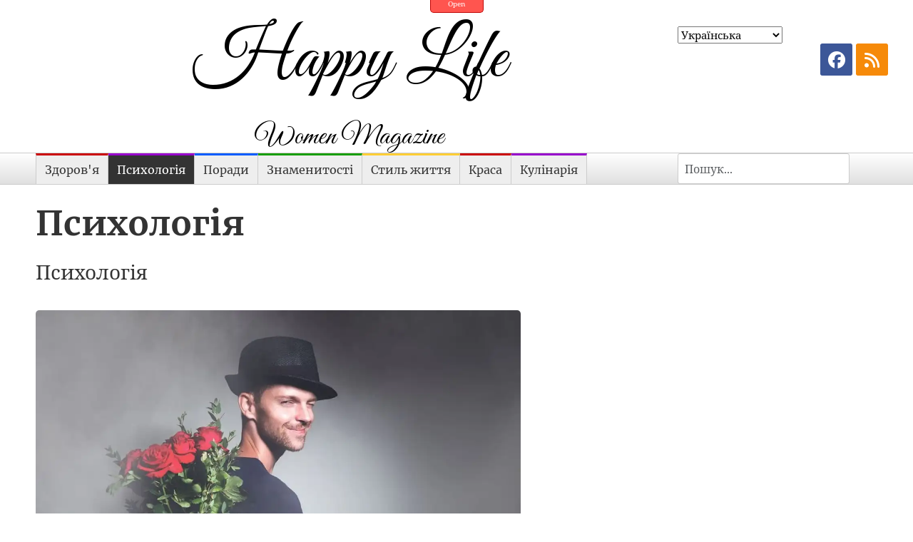

--- FILE ---
content_type: text/html; charset=utf-8
request_url: https://happyl.org/psycology?start=54
body_size: 11581
content:
<!DOCTYPE html>
<html xmlns="http://www.w3.org/1999/xhtml" xml:lang="uk-ua" lang="uk-ua" dir="ltr">
<head>

  <meta name="viewport" content="width=device-width, initial-scale=1">

 <!-- Google tag (gtag.js) -->
<script async src="https://www.googletagmanager.com/gtag/js?id=G-W3E1WD5F1N"></script>
<script>
  window.dataLayer = window.dataLayer || [];
  function gtag(){dataLayer.push(arguments);}
  gtag('js', new Date());
  gtag('config', 'G-W3E1WD5F1N');
</script>

<script async src="https://pagead2.googlesyndication.com/pagead/js/adsbygoogle.js?client=ca-pub-5124512852576377"
     crossorigin="anonymous"></script>

 <ins class="adsbygoogle"
     style="display:block; text-align:center;"
     data-ad-layout="in-article"
     data-ad-client="ca-pub-5124512852576377"
     data-ad-slot="1814897747"></ins>
   <!-- data-ad-format="fluid" -->
<script>
     (adsbygoogle = window.adsbygoogle || []).push({});
</script>


<meta name="viewport" content="width=device-width, initial-scale=1.0" /><link href="/media/templates/site/newsportal/images/icons/favicon.ico" rel="shortcut icon" type="image/vnd.microsoft.icon" />
<link href="/media/templates/site/newsportal/images/icons/icon180x180.png" rel="apple-touch-icon" />
<link href="/media/templates/site/newsportal/images/icons/icon192x192.png" rel="icon" sizes="192x192" />

<meta charset="utf-8">
	<meta name="rights" content="happyl.org">
	<meta name="description" content="Развлекательный интернет-журнал Happy Life для современных женщин. Самые интересные и позитивные новости со всего мира, гороскопы, рецепты, лайфхаки для хорошего настроения. - Results from #54">
	<meta name="generator" content="Joomla! - Open Source Content Management">
	<title>Happyl.org — Психологія - Results from #54</title>
	<link href="/psycology?format=feed&amp;type=rss" rel="alternate" type="application/rss+xml" title="Happyl.org — Психологія">
	<link href="/psycology?format=feed&amp;type=atom" rel="alternate" type="application/atom+xml" title="Happyl.org — Психологія">
	<link href="https://mealhome.net/psycology?start=54" rel="canonical">
<link href="/media/plg_editors_sparky/css/sparky_frontend.css?c1241e" rel="stylesheet">
	<link href="/media/vendor/awesomplete/css/awesomplete.css?1.1.7" rel="stylesheet">
	<link href="/media/vendor/joomla-custom-elements/css/joomla-alert.min.css?0.4.1" rel="stylesheet">
	<link href="/media/templates/site/sparky_framework/css/normalize.css" rel="stylesheet">
	<link href="/media/vendor/bootstrap/css/bootstrap.min.css" rel="stylesheet">
	<link href="/media/templates/site/newsportal/css/sparky-id31-241208202755.css" rel="stylesheet">
	<link href="/media/templates/site/newsportal/css/custom.css" rel="stylesheet">
	<style>:root {
  --sparkycolor1: #ffffff;
  --sparkycolor2: #ffffff;
  --sparkycolor3: #ffffff;
  --sparkycolor4: #ffffff;
  --sparkycolor5: #ffffff;
  --sparkycolor6: #ffffff;
}</style>
<script src="/media/plg_editors_sparky/js/sparky_frontend.js?c1241e"></script>
	<script src="/media/vendor/jquery/js/jquery.min.js?3.7.1"></script>
	<script src="/media/plg_editors_sparky/js/sparky_animation.js?c1241e"></script>
	<script src="/media/legacy/js/jquery-noconflict.min.js?504da4"></script>
	<script src="/media/mod_menu/js/menu.min.js?c1241e" defer></script>
	<script type="application/json" class="joomla-script-options new">{"joomla.jtext":{"MOD_FINDER_SEARCH_VALUE":"Пошук...","COM_FINDER_SEARCH_FORM_LIST_LABEL":"Результати пошуку","JLIB_JS_AJAX_ERROR_OTHER":"Сталася помилка під час отримання даних JSON: HTTP код статусу %s.","JLIB_JS_AJAX_ERROR_PARSE":"Відбулася помилка синтаксичного аналізу даних у форматі JSON:<br><code style=\"color:inherit;white-space:pre-wrap;padding:0;margin:0;border:0;background:inherit;\">%s<\/code>","ERROR":"Помилка","MESSAGE":"Повідомлення","NOTICE":"Зауваження","WARNING":"Попередження","JCLOSE":"Закрити","JOK":"Гаразд","JOPEN":"Відчинено"},"finder-search":{"url":"\/component\/finder?task=suggestions.suggest&format=json&tmpl=component&Itemid=195"},"system.paths":{"root":"","rootFull":"https:\/\/happyl.org\/","base":"","baseFull":"https:\/\/happyl.org\/"},"csrf.token":"fa27e32d20b688782f39667a69079549"}</script>
	<script src="/media/system/js/core.min.js?a3d8f8"></script>
	<script src="/media/vendor/bootstrap/js/alert.min.js?5.3.8" type="module"></script>
	<script src="/media/vendor/bootstrap/js/button.min.js?5.3.8" type="module"></script>
	<script src="/media/vendor/bootstrap/js/carousel.min.js?5.3.8" type="module"></script>
	<script src="/media/vendor/bootstrap/js/collapse.min.js?5.3.8" type="module"></script>
	<script src="/media/vendor/bootstrap/js/dropdown.min.js?5.3.8" type="module"></script>
	<script src="/media/vendor/bootstrap/js/modal.min.js?5.3.8" type="module"></script>
	<script src="/media/vendor/bootstrap/js/offcanvas.min.js?5.3.8" type="module"></script>
	<script src="/media/vendor/bootstrap/js/popover.min.js?5.3.8" type="module"></script>
	<script src="/media/vendor/bootstrap/js/scrollspy.min.js?5.3.8" type="module"></script>
	<script src="/media/vendor/bootstrap/js/tab.min.js?5.3.8" type="module"></script>
	<script src="/media/vendor/bootstrap/js/toast.min.js?5.3.8" type="module"></script>
	<script src="/media/vendor/awesomplete/js/awesomplete.min.js?1.1.7" defer></script>
	<script src="/media/com_finder/js/finder.min.js?755761" type="module"></script>
	<script src="/media/system/js/messages.min.js?9a4811" type="module"></script>
	<script src="/media/templates/site/sparky_framework/js/jquery-ui.min.js"></script>
	<script src="/media/templates/site/newsportal/js/sparky-id31-241208202755.js"></script>
	<script src="https://cdn.gtranslate.net/widgets/latest/dropdown.js" data-gt-orig-url="/style" data-gt-orig-domain="happyl.org" data-gt-widget-id="223" defer></script>
	<script>window.gtranslateSettings = window.gtranslateSettings || {};window.gtranslateSettings['223'] = {"default_language":"uk","languages":["en","bg","cs","fr","de","it","pl","ro","es","iw","lv","lt","uk","et","hu","be","hy","ka"],"url_structure":"none","wrapper_selector":"#gt-wrapper-223","globe_size":60,"flag_size":24,"flag_style":"2d","custom_domains":null,"float_switcher_open_direction":"top","switcher_open_direction":"top","native_language_names":1,"add_new_line":1,"select_language_label":"Select Language","detect_browser_language":0,"custom_css":"","alt_flags":[],"switcher_horizontal_position":"left","switcher_vertical_position":"bottom","horizontal_position":"inline","vertical_position":"inline"};</script>
	<!-- Facebook Pixel Code -->
							<script>
							!function(f,b,e,v,n,t,s)
							{if(f.fbq)return;n=f.fbq=function(){n.callMethod?
							n.callMethod.apply(n,arguments):n.queue.push(arguments)};
							if(!f._fbq)f._fbq=n;n.push=n;n.loaded=!0;n.version='2.0';
							n.queue=[];t=b.createElement(e);t.async=!0;
							t.src=v;s=b.getElementsByTagName(e)[0];
							s.parentNode.insertBefore(t,s)}(window, document,'script',
							'https://connect.facebook.net/en_US/fbevents.js');
							fbq('init', '');
							fbq('track', 'PageView');
							</script>
							<noscript>
							<img height="1" width="1" style="display:none" src="https://www.facebook.com/tr?id=&ev=PageView&noscript=1"/>
							</noscript>
							<!-- End Facebook Pixel Code -->


<!-- Custom header code -->
<style>
@import url('https://fonts.googleapis.com/css2?family=Great+Vibes&display=swap');
</style>
<script src="/media/templates/site/sparky_framework/js/responsive-nav.min.js"></script>
</head>
<body class="sparky_inner psycology">
<div id="blocker"></div><div class="sparky_top_panel_container">
	<div class="sparky_top_panel_button">
		<span class="open_button">Open</span>
		<span class="close_button">Close</span>
	</div>
</div>
<div class="sparky_wrapper">
    <div  class="sparky_row1 sparky_full headerrow one floating">
        <div class="sparky_container">
        <div class="sparky_cell mp_topmenu1 sparkle12">
	<div class="sparky_menu">
	
<nav class="container_topmenu1">

		<ul class="menu mod-menu nav mod-list navv_sparky mnu_topmenu1">
		<li class="nav-item item-195 default"><a href="/" >Головна</a></li><li class="nav-item item-105"><a href="/contact" >Контакти</a></li><li class="nav-item item-389"><a href="/pro-nas" >Про нас</a></li><li class="nav-item item-390"><a href="/vkhid" >Вхід</a></li>	</ul>

	</nav>	</div>
</div>        </div>
    </div>
    <div  class="sparky_row2 sparky_full logorow">
        <div class="sparky_container">
        <div class="sparky_cell mp_logo sparkle9">
	<div class="sparky_feature">
		<a href="/" class="sparky_logo_link">
					    	<div class="sparky_logo"><span class="hot">Happy Life</span></div>
		    			    	<div class="sparky_slogan">Women Magazine</div>
		    		    </a>
	</div>
</div>				<div class="sparky_cell mp_top4 sparkle3">
					<div class="moduletable ">
        <div class="gtranslate_wrapper" id="gt-wrapper-223"></div></div>
<div class="moduletable ">
        
<div id="mod-custom145" class="mod-custom custom">
    <div id="row_25259424" class="sparky_page_row sparky_row0">
<div class="sparky_page_container">
<div class="sparkle12 sparky_cell sparky_col0">
<div class="sparky_custom_html">
<ul>
<li class="facebook"><a href="https://www.facebook.com/yourmealhome" target="_blank" rel="noopener"><i class="fab fa-facebook"></i></a></li>
<li class="rss"><a href="/psycology?format=feed&amp;type=rss&amp;start=54" target="_blank"><i class="fas fa-rss"></i></a></li>
</ul>
</div>
</div>
</div>
</div></div>
</div>

				</div>
                        </div>
    </div>
    <div  class="sparky_row3 sparky_full topmenurow one">
        <div class="sparky_container">
        <div class="sparky_cell mp_topmenu2 sparkle9">
	<div class="sparky_menu">
	
<nav class="container_topmenu2">

		<ul class="menu mod-menu nav mod-list navv_sparky mnu_topmenu2">
		<li class="nav-item item-289"><a href="/helth" >Здоров'я</a></li><li class="nav-item item-298 current active"><a href="/psycology" aria-current="location">Психологія</a></li><li class="nav-item item-300"><a href="/advice" >Поради</a></li><li class="nav-item item-299"><a href="/shou-business" >Знаменитості</a></li><li class="nav-item item-301"><a href="/style" >Стиль життя</a></li><li class="nav-item item-293"><a href="/beauty" >Краса</a></li><li class="nav-item item-402"><a href="/kulinaria" >Кулінарія</a></li>	</ul>

	</nav>	</div>
</div>				<div class="sparky_cell mp_header2 sparkle3">
					<div class="moduletable ">
        
<form class="mod-finder js-finder-searchform form-search" action="/component/finder/search?Itemid=225" method="get" role="search">
    <label for="mod-finder-searchword201" class="visually-hidden finder">Пошук</label><input type="text" name="q" id="mod-finder-searchword201" class="js-finder-search-query form-control" value="" placeholder="Пошук...">
            <input type="hidden" name="Itemid" value="225"></form>
</div>

				</div>
                        </div>
    </div>
    <div  class="sparky_row5 sparky_full contentrow">
        <div class="sparky_container">
                        <main class="sparky_cell content_sparky sparkle7">
                    <div id="system-message-container" aria-live="polite"></div>

                                        <div class="com-content-category-blog blog">
            <div class="page-header">
            <h1> Психологія </h1>
        </div>
    
        <h2>
        Психологія    </h2>
        
    
    
    
            <div class="com-content-category-blog__items blog-items items-leading ">
                            <div class="com-content-category-blog__item blog-item">
                    
<figure class=" item-image">
            <a href="/psycology/1057-9-tipov-muzhchin-otnosheniya-s-kotorymi-razrushayut-zhenshchinu" title="9 типов мужчин, отношения с которыми разрушают женщину">
            <picture class="responsive-image"><source type="image/webp" srcset="/media/cached-resp-images/images/Articles/2019/2019_December/07_12_2019/man1_1200.webp?version=e84add10d7461e4a693d7077b2da3ed4 1200w, /media/cached-resp-images/images/Articles/2019/2019_December/07_12_2019/man1_768.webp?version=870f20e084adf5cc2f014be0bb8f6f14 768w, /media/cached-resp-images/images/Articles/2019/2019_December/07_12_2019/man1_320.webp?version=6ef02a2780df7c14924cafd3318a09da 320w"><source type="image/jpeg" srcset="/media/cached-resp-images/images/Articles/2019/2019_December/07_12_2019/man1_1200.jpg?version=b717f12d869f5d09482cb6c7f62bf476 1200w, /media/cached-resp-images/images/Articles/2019/2019_December/07_12_2019/man1_768.jpg?version=054d894c9921523fadfc6ab0943d01e0 768w, /media/cached-resp-images/images/Articles/2019/2019_December/07_12_2019/man1_320.jpg?version=0c407003bbdc92fce9679db6833ce1ce 320w"><img width="840" height="559" src="/images/Articles/2019/2019_December/07_12_2019/man1.webp?ver=14c01381f47f0799bed3a25d273677ab" decoding="async" loading="lazy"></picture>        </a>
        </figure>

<div class="item-content">
    
        <div class="page-header">
                    <h2>
                                    <a href="/psycology/1057-9-tipov-muzhchin-otnosheniya-s-kotorymi-razrushayut-zhenshchinu">
                        9 типов мужчин, отношения с которыми разрушают женщину                    </a>
                            </h2>
        
        
        
            </div>

    
        
            <dl class="article-info text-muted">

            <dt class="article-info-term">
                        Деталі                    </dt>

        
        
                    <dd class="category-name">
    <span class="icon-folder-open icon-fw" aria-hidden="true"></span>                        Категорія: <a href="/psycology">Психологія</a>    </dd>
        
        
                    <dd class="published">
    <span class="icon-calendar icon-fw" aria-hidden="true"></span>
    <time datetime="2019-12-07T00:04:02+00:00">
        Опубліковано: 07 грудня 2019    </time>
</dd>
        
    
    </dl>
        
    
        
    <p><strong>&nbsp;</strong></p>
<p><strong>Рядом с достойным, заботливым мужчиной женщина расцветает. Когда же судьба ее сводит с неподходящим человеком, она рискует потерять красоту, здоровье и нанести ущерб нервной системе. В кого превращается женщина, если ее муж - трудоголик, нарцисс, деспот или эгоист?</strong></p>

                        <dl class="article-info text-muted">

    
            
        
                    <dd class="hits">
    <span class="icon-eye icon-fw" aria-hidden="true"></span>
    <meta content="UserPageVisits:3700">
    Перегляди: 3700</dd>
            </dl>
                    
    
        
<p class="readmore">
            <a class="btn btn-secondary" href="/psycology/1057-9-tipov-muzhchin-otnosheniya-s-kotorymi-razrushayut-zhenshchinu" aria-label="Читати далі: 9 типов мужчин, отношения с которыми разрушают женщину">
            <span class="icon-chevron-right" aria-hidden="true"></span>            Читати далі...        </a>
    </p>

    
    
        </div>
                </div>
                            <div class="com-content-category-blog__item blog-item">
                    
<figure class=" item-image">
            <a href="/psycology/1047-lyubovnyj-goroskop-na-2020-j-god-dlya-vsekh-znakov-zodiaka" title="Любовный гороскоп на 2020-й год для всех знаков Зодиака">
            <picture class="responsive-image"><source type="image/webp" srcset="/media/cached-resp-images/images/Articles/2019/2019_November/27_11_2019/love1_1200.webp?version=5aa953997677c64782ddee535487dc19 1200w, /media/cached-resp-images/images/Articles/2019/2019_November/27_11_2019/love1_768.webp?version=e5b2e3bbae3c432e9cd543fac93ec14d 768w, /media/cached-resp-images/images/Articles/2019/2019_November/27_11_2019/love1_320.webp?version=108f61606e0d09b1b63c7d0e2813f50a 320w"><source type="image/jpeg" srcset="/media/cached-resp-images/images/Articles/2019/2019_November/27_11_2019/love1_1200.jpg?version=2de52f84f99ea7c45297838d9c5ca183 1200w, /media/cached-resp-images/images/Articles/2019/2019_November/27_11_2019/love1_768.jpg?version=0b4416213a06b7d3182a2c9c312ac6a3 768w, /media/cached-resp-images/images/Articles/2019/2019_November/27_11_2019/love1_320.jpg?version=bc54b7a59b6d5998ececf5cee5947bc7 320w"><img width="840" height="560" src="/images/Articles/2019/2019_November/27_11_2019/love1.webp?ver=5136265ac2fa6cc6cc4f08b18c61945c" decoding="async" loading="lazy"></picture>        </a>
        </figure>

<div class="item-content">
    
        <div class="page-header">
                    <h2>
                                    <a href="/psycology/1047-lyubovnyj-goroskop-na-2020-j-god-dlya-vsekh-znakov-zodiaka">
                        Любовный гороскоп на 2020-й год для всех знаков Зодиака                    </a>
                            </h2>
        
        
        
            </div>

    
        
            <dl class="article-info text-muted">

            <dt class="article-info-term">
                        Деталі                    </dt>

        
        
                    <dd class="category-name">
    <span class="icon-folder-open icon-fw" aria-hidden="true"></span>                        Категорія: <a href="/psycology">Психологія</a>    </dd>
        
        
                    <dd class="published">
    <span class="icon-calendar icon-fw" aria-hidden="true"></span>
    <time datetime="2019-11-27T00:44:08+00:00">
        Опубліковано: 27 листопада 2019    </time>
</dd>
        
    
    </dl>
        
    
        
    <p><strong>&nbsp;</strong></p>
<p><strong>Високосный 2020-й год не должен вас пугать, ведь настоящие чувства преодолеют все препятствия. В следующем году в свои права вступит Белая Металлическая Крыса, чье сердце, невзирая на опасения многих, не стальное. Этот тотем поддержит каждого, кто хочет положить начало серьезным отношениям и создать крепкую семью.</strong></p>

                        <dl class="article-info text-muted">

    
            
        
                    <dd class="hits">
    <span class="icon-eye icon-fw" aria-hidden="true"></span>
    <meta content="UserPageVisits:4705">
    Перегляди: 4705</dd>
            </dl>
                    
    
        
<p class="readmore">
            <a class="btn btn-secondary" href="/psycology/1047-lyubovnyj-goroskop-na-2020-j-god-dlya-vsekh-znakov-zodiaka" aria-label="Читати далі: Любовный гороскоп на 2020-й год для всех знаков Зодиака">
            <span class="icon-chevron-right" aria-hidden="true"></span>            Читати далі...        </a>
    </p>

    
    
        </div>
                </div>
                            <div class="com-content-category-blog__item blog-item">
                    
<figure class=" item-image">
            <a href="/psycology/1046-strelets-podrobnaya-kharakteristika-znaka-zodiaka" title="Стрелец: подробная характеристика знака Зодиака ">
            <picture class="responsive-image"><source type="image/webp" srcset="/media/cached-resp-images/images/Articles/2019/2019_November/26_11_2019/strelec1_1200.webp?version=51f15f673a51bc929b26854e50d02b06 1200w, /media/cached-resp-images/images/Articles/2019/2019_November/26_11_2019/strelec1_768.webp?version=bab37d5a9441099eb51ed6cfec36f5d3 768w, /media/cached-resp-images/images/Articles/2019/2019_November/26_11_2019/strelec1_320.webp?version=e9a00cef6345d21a81f88cfd98e8dc9f 320w"><source type="image/jpeg" srcset="/media/cached-resp-images/images/Articles/2019/2019_November/26_11_2019/strelec1_1200.JPG?version=e424fbbe8eb74cfcbd51599c1bfd0f44 1200w, /media/cached-resp-images/images/Articles/2019/2019_November/26_11_2019/strelec1_768.JPG?version=02dd0e9581e406041abc832386280367 768w, /media/cached-resp-images/images/Articles/2019/2019_November/26_11_2019/strelec1_320.JPG?version=b861a5e30d2e6ca323fb1738567f7e30 320w"><img width="840" height="658" src="/images/Articles/2019/2019_November/26_11_2019/strelec1.webp?ver=c7071970137b4c122e149873af8c858b" decoding="async" loading="lazy"></picture>        </a>
        </figure>

<div class="item-content">
    
        <div class="page-header">
                    <h2>
                                    <a href="/psycology/1046-strelets-podrobnaya-kharakteristika-znaka-zodiaka">
                        Стрелец: подробная характеристика знака Зодиака                     </a>
                            </h2>
        
        
        
            </div>

    
        
            <dl class="article-info text-muted">

            <dt class="article-info-term">
                        Деталі                    </dt>

        
        
                    <dd class="category-name">
    <span class="icon-folder-open icon-fw" aria-hidden="true"></span>                        Категорія: <a href="/psycology">Психологія</a>    </dd>
        
        
                    <dd class="published">
    <span class="icon-calendar icon-fw" aria-hidden="true"></span>
    <time datetime="2019-11-26T00:28:54+00:00">
        Опубліковано: 26 листопада 2019    </time>
</dd>
        
    
    </dl>
        
    
        
    <p><strong>&nbsp;</strong></p>
<p><strong>Главными качествами представителей этого созвездия являются любознательность, активность и стремление к новым впечатлениям. Стрельцы никогда не сидят на месте, они деятельны и предприимчивы, любят приключения и путешествия, легки на подъем и склонны к риску. Даже оказавшись в непривычных, новых для себя обстоятельствах, представители этого знака не растеряются и легко найдут единомышленников и друзей. Общительность и открытость помогает им легко идти по жизни и играючи справляться с трудностями. </strong></p>

                        <dl class="article-info text-muted">

    
            
        
                    <dd class="hits">
    <span class="icon-eye icon-fw" aria-hidden="true"></span>
    <meta content="UserPageVisits:3113">
    Перегляди: 3113</dd>
            </dl>
                    
    
        
<p class="readmore">
            <a class="btn btn-secondary" href="/psycology/1046-strelets-podrobnaya-kharakteristika-znaka-zodiaka" aria-label="Читати далі: Стрелец: подробная характеристика знака Зодиака ">
            <span class="icon-chevron-right" aria-hidden="true"></span>            Читати далі...        </a>
    </p>

    
    
        </div>
                </div>
                            <div class="com-content-category-blog__item blog-item">
                    
<figure class=" item-image">
            <a href="/psycology/1043-vyberite-siluet-psikhologicheskij-test-na-intuitsiyu" title="«Выберите силуэт»: психологический тест на интуицию">
            <picture class="responsive-image"><source type="image/webp" srcset="/media/cached-resp-images/images/Articles/2019/2019_November/22_11_2019/silyet_1200.webp?version=3d49020381aaf6e10bb9d95cfcc2cb94 1200w, /media/cached-resp-images/images/Articles/2019/2019_November/22_11_2019/silyet_768.webp?version=287a5f89d1d2d570f96cbbbe5847dc8f 768w, /media/cached-resp-images/images/Articles/2019/2019_November/22_11_2019/silyet_320.webp?version=7192a5b0a19355a0a1d1abf75de3b6f1 320w"><source type="image/jpeg" srcset="/media/cached-resp-images/images/Articles/2019/2019_November/22_11_2019/silyet_1200.jpg?version=b659469c329053518ebbd4e90e5f851d 1200w, /media/cached-resp-images/images/Articles/2019/2019_November/22_11_2019/silyet_768.jpg?version=0d2ae2946ca590d65e6eec2351697a83 768w, /media/cached-resp-images/images/Articles/2019/2019_November/22_11_2019/silyet_320.jpg?version=555eaa19f8b9431e9ae43b27b2bac9f1 320w"><img width="840" height="452" src="/images/Articles/2019/2019_November/22_11_2019/silyet.webp?ver=07c35bf2b05607faad9e727cd066557d" decoding="async" loading="lazy"></picture>        </a>
        </figure>

<div class="item-content">
    
        <div class="page-header">
                    <h2>
                                    <a href="/psycology/1043-vyberite-siluet-psikhologicheskij-test-na-intuitsiyu">
                        «Выберите силуэт»: психологический тест на интуицию                    </a>
                            </h2>
        
        
        
            </div>

    
        
            <dl class="article-info text-muted">

            <dt class="article-info-term">
                        Деталі                    </dt>

        
        
                    <dd class="category-name">
    <span class="icon-folder-open icon-fw" aria-hidden="true"></span>                        Категорія: <a href="/psycology">Психологія</a>    </dd>
        
        
                    <dd class="published">
    <span class="icon-calendar icon-fw" aria-hidden="true"></span>
    <time datetime="2019-11-22T00:02:02+00:00">
        Опубліковано: 22 листопада 2019    </time>
</dd>
        
    
    </dl>
        
    
        
    <p><strong>&nbsp;</strong></p>
<p><strong>Конечно, чтобы дать полную и объективную характеристику тому, что сейчас происходит в вашей жизни, одного теста недостаточно. Однако, несомненно, этот тест может стать хорошим поводом для размышлений.</strong></p>

                        <dl class="article-info text-muted">

    
            
        
                    <dd class="hits">
    <span class="icon-eye icon-fw" aria-hidden="true"></span>
    <meta content="UserPageVisits:8615">
    Перегляди: 8615</dd>
            </dl>
                    
    
        
<p class="readmore">
            <a class="btn btn-secondary" href="/psycology/1043-vyberite-siluet-psikhologicheskij-test-na-intuitsiyu" aria-label="Читати далі: «Выберите силуэт»: психологический тест на интуицию">
            <span class="icon-chevron-right" aria-hidden="true"></span>            Читати далі...        </a>
    </p>

    
    
        </div>
                </div>
                            <div class="com-content-category-blog__item blog-item">
                    
<figure class=" item-image">
            <a href="/psycology/1038-2020-j-primety-i-sueveriya-visokosnogo-goda" title="2020-й: приметы и суеверия високосного года">
            <picture class="responsive-image"><source type="image/webp" srcset="/media/cached-resp-images/images/Articles/2019/2019_November/16_11_2019/visokos_1200.webp?version=0983004bb46d0b820b81557bbd44b95b 1200w, /media/cached-resp-images/images/Articles/2019/2019_November/16_11_2019/visokos_768.webp?version=54b5ffcbd10b1f19313b5d80b165d1e2 768w, /media/cached-resp-images/images/Articles/2019/2019_November/16_11_2019/visokos_320.webp?version=c3839494a6ac02c6047c31f8df72f4e9 320w"><source type="image/jpeg" srcset="/media/cached-resp-images/images/Articles/2019/2019_November/16_11_2019/visokos_1200.jpg?version=1eaf4c2efa5ac551620976439e750d47 1200w, /media/cached-resp-images/images/Articles/2019/2019_November/16_11_2019/visokos_768.jpg?version=8e213605b492240229ac4f99f341cec9 768w, /media/cached-resp-images/images/Articles/2019/2019_November/16_11_2019/visokos_320.jpg?version=0fcfe852c8e7bc9deccd6409a9f7d1c3 320w"><img width="840" height="560" src="/images/Articles/2019/2019_November/16_11_2019/visokos.webp?ver=f5ffd6265f227ffcbb4d8d1e47bdb2f8" decoding="async" loading="lazy"></picture>        </a>
        </figure>

<div class="item-content">
    
        <div class="page-header">
                    <h2>
                                    <a href="/psycology/1038-2020-j-primety-i-sueveriya-visokosnogo-goda">
                        2020-й: приметы и суеверия високосного года                    </a>
                            </h2>
        
        
        
            </div>

    
        
            <dl class="article-info text-muted">

            <dt class="article-info-term">
                        Деталі                    </dt>

        
        
                    <dd class="category-name">
    <span class="icon-folder-open icon-fw" aria-hidden="true"></span>                        Категорія: <a href="/psycology">Психологія</a>    </dd>
        
        
                    <dd class="published">
    <span class="icon-calendar icon-fw" aria-hidden="true"></span>
    <time datetime="2019-11-15T23:55:41+00:00">
        Опубліковано: 15 листопада 2019    </time>
</dd>
        
    
    </dl>
        
    
        
    <p><strong>&nbsp;</strong></p>
<p><strong>Благодаря лишним суткам високосный год за многолетнюю историю успел обрасти многочисленными предрассудками, суевериями и запретами. Согласно народным приметам, високосный год считается самым несчастливым в 4-летнем цикле. Почему все так боятся високосного года? И еще о множестве "можно" и "нельзя", посвященных наступающему 2020 году, узнаем далее.</strong></p>

                        <dl class="article-info text-muted">

    
            
        
                    <dd class="hits">
    <span class="icon-eye icon-fw" aria-hidden="true"></span>
    <meta content="UserPageVisits:3654">
    Перегляди: 3654</dd>
            </dl>
                    
    
        
<p class="readmore">
            <a class="btn btn-secondary" href="/psycology/1038-2020-j-primety-i-sueveriya-visokosnogo-goda" aria-label="Читати далі: 2020-й: приметы и суеверия високосного года">
            <span class="icon-chevron-right" aria-hidden="true"></span>            Читати далі...        </a>
    </p>

    
    
        </div>
                </div>
                            <div class="com-content-category-blog__item blog-item">
                    
<figure class=" item-image">
            <a href="/psycology/1033-polozhitelnye-cherty-znakov-zodiaka" title="Положительные черты знаков Зодиака">
            <picture class="responsive-image"><source type="image/webp" srcset="/media/cached-resp-images/images/Articles/2019/2019_November/11_11_2019/znaki1_1200.webp?version=ffc9d194493fb87d52eeb8a7f5ccde06 1200w, /media/cached-resp-images/images/Articles/2019/2019_November/11_11_2019/znaki1_768.webp?version=1f93573612c28d91f4cda758062b1e85 768w, /media/cached-resp-images/images/Articles/2019/2019_November/11_11_2019/znaki1_320.webp?version=1d5f75eafcc5ca3d930582f9653b4c6c 320w"><source type="image/jpeg" srcset="/media/cached-resp-images/images/Articles/2019/2019_November/11_11_2019/znaki1_1200.jpg?version=2333f994a2104bf4f54bce736c8ff3b6 1200w, /media/cached-resp-images/images/Articles/2019/2019_November/11_11_2019/znaki1_768.jpg?version=38402b2b981b7fe5c9ded573eb4fcac0 768w, /media/cached-resp-images/images/Articles/2019/2019_November/11_11_2019/znaki1_320.jpg?version=b64a9ef56f6ff607ae436b5230244ad0 320w"><img width="840" height="560" src="/images/Articles/2019/2019_November/11_11_2019/znaki1.webp?ver=9834d68775df41c00323627ac5499703" decoding="async" loading="lazy"></picture>        </a>
        </figure>

<div class="item-content">
    
        <div class="page-header">
                    <h2>
                                    <a href="/psycology/1033-polozhitelnye-cherty-znakov-zodiaka">
                        Положительные черты знаков Зодиака                    </a>
                            </h2>
        
        
        
            </div>

    
        
            <dl class="article-info text-muted">

            <dt class="article-info-term">
                        Деталі                    </dt>

        
        
                    <dd class="category-name">
    <span class="icon-folder-open icon-fw" aria-hidden="true"></span>                        Категорія: <a href="/psycology">Психологія</a>    </dd>
        
        
                    <dd class="published">
    <span class="icon-calendar icon-fw" aria-hidden="true"></span>
    <time datetime="2019-11-10T23:57:02+00:00">
        Опубліковано: 10 листопада 2019    </time>
</dd>
        
    
    </dl>
        
    
        
    <p><strong>&nbsp;</strong></p>
<p><strong>Все мы не идеальны и зачастую сами знакомы со своими недостатками. Но каждый человек имеет и достоинства. Узнайте, какими положительными качествами обладаете по знаку Зодиака именно вы, и как сделать их вашей сильной стороной.</strong></p>

                        <dl class="article-info text-muted">

    
            
        
                    <dd class="hits">
    <span class="icon-eye icon-fw" aria-hidden="true"></span>
    <meta content="UserPageVisits:3273">
    Перегляди: 3273</dd>
            </dl>
                    
    
        
<p class="readmore">
            <a class="btn btn-secondary" href="/psycology/1033-polozhitelnye-cherty-znakov-zodiaka" aria-label="Читати далі: Положительные черты знаков Зодиака">
            <span class="icon-chevron-right" aria-hidden="true"></span>            Читати далі...        </a>
    </p>

    
    
        </div>
                </div>
                    </div>
    
    
            <div class="items-more">
            
<ol class="com-content-blog__links">
            <li class="com-content-blog__link">
            <a href="/psycology/1028-noyabr-mesyats-rodstvennykh-dush">
                Ноябрь – месяц родственных душ</a>
        </li>
            <li class="com-content-blog__link">
            <a href="/psycology/1023-7-rasprostranennykh-priemov-manipulyatsii-lyudmi-kak-raspoznat-i-zashchititsya">
                7 распространенных приемов манипуляции людьми: как распознать и защититься</a>
        </li>
            <li class="com-content-blog__link">
            <a href="/psycology/1021-frazy-kotorye-ne-ispolzuyut-lyudi-s-vysokim-emotsionalnym-intellektom">
                Фразы, которые не используют люди с высоким эмоциональным интеллектом</a>
        </li>
            <li class="com-content-blog__link">
            <a href="/psycology/1019-skorpion-kharakteristika-silnye-i-slabye-storony-sovmestimost-s-drugimi-znakami-zodiaka">
                Скорпион: характеристика, сильные и слабые стороны, совместимость с другими знаками Зодиака</a>
        </li>
            <li class="com-content-blog__link">
            <a href="/psycology/1016-gde-najti-vitaminy-radosti-dlya-dushi">
                Где найти витамины радости для души</a>
        </li>
    </ol>
        </div>
    
                        <div class="com-content-category-blog__navigation w-100">
                            <p class="com-content-category-blog__counter counter float-md-end pt-3 pe-2">
                    Сторінка 10 із 39                </p>
                        <div class="com-content-category-blog__pagination">
                <nav class="pagination__wrapper" aria-label="Нумерування сторінок">
    <ul class="pagination ms-0 mb-4">
            <li class="page-item">
        <a aria-label="Перейти на першу сторінку" href="/psycology" class="page-link">
            <span class="icon-angle-double-left" aria-hidden="true"></span>        </a>
    </li>
            <li class="page-item">
        <a aria-label="Перейти на попередню сторінку" href="/psycology?start=48" class="page-link">
            <span class="icon-angle-left" aria-hidden="true"></span>        </a>
    </li>

                        <li class="page-item">
        <a aria-label="Перейти на сторінку 5" href="/psycology?start=24" class="page-link">
            5        </a>
    </li>
                        <li class="page-item">
        <a aria-label="Перейти на сторінку 6" href="/psycology?start=30" class="page-link">
            6        </a>
    </li>
                        <li class="page-item">
        <a aria-label="Перейти на сторінку 7" href="/psycology?start=36" class="page-link">
            7        </a>
    </li>
                        <li class="page-item">
        <a aria-label="Перейти на сторінку 8" href="/psycology?start=42" class="page-link">
            8        </a>
    </li>
                        <li class="page-item">
        <a aria-label="Перейти на сторінку 9" href="/psycology?start=48" class="page-link">
            9        </a>
    </li>
                            <li class="active page-item">
        <a aria-current="true" aria-label="Сторінка 10" href="#" class="page-link">10</a>
    </li>
                        <li class="page-item">
        <a aria-label="Перейти на сторінку 11" href="/psycology?start=60" class="page-link">
            11        </a>
    </li>
                        <li class="page-item">
        <a aria-label="Перейти на сторінку 12" href="/psycology?start=66" class="page-link">
            12        </a>
    </li>
                        <li class="page-item">
        <a aria-label="Перейти на сторінку 13" href="/psycology?start=72" class="page-link">
            13        </a>
    </li>
                        <li class="page-item">
        <a aria-label="Перейти на сторінку 14" href="/psycology?start=78" class="page-link">
            14        </a>
    </li>
        
            <li class="page-item">
        <a aria-label="Перейти на наступну сторінку" href="/psycology?start=60" class="page-link">
            <span class="icon-angle-right" aria-hidden="true"></span>        </a>
    </li>
            <li class="page-item">
        <a aria-label="Перейти на останню сторінку" href="/psycology?start=228" class="page-link">
            <span class="icon-angle-double-right" aria-hidden="true"></span>        </a>
    </li>
    </ul>
</nav>
            </div>
        </div>
    </div>

                                    </main>
            <div class="sparky_cell mp_empty0 sparkle1">
    <!-- EMPTY CELL -->
    <div>&nbsp;</div>
</div>				<div class="sparky_cell mp_user2 sparkle4">
					<div class="moduletable ">
        <script async src="https://pagead2.googlesyndication.com/pagead/js/adsbygoogle.js?client=ca-pub-5124512852576377"
     crossorigin="anonymous"></script>
<!-- HL_Block1 -->
<ins class="adsbygoogle"
     style="display:block"
     data-ad-client="ca-pub-5124512852576377"
     data-ad-slot="9608240909"
     data-ad-format="auto"
     data-full-width-responsive="true"></ins>
<script>
     (adsbygoogle = window.adsbygoogle || []).push({});
</script></div>
<div class="moduletable ">
        <script async src="https://pagead2.googlesyndication.com/pagead/js/adsbygoogle.js?client=ca-pub-5124512852576377"
     crossorigin="anonymous"></script>
<ins class="adsbygoogle"
     style="display:block"
     data-ad-format="fluid"
     data-ad-layout-key="-6t+ed+2i-1n-4w"
     data-ad-client="ca-pub-5124512852576377"
     data-ad-slot="8562181728"></ins>
<script>
     (adsbygoogle = window.adsbygoogle || []).push({});
</script></div>
<div class="moduletable ">
            <h2 >Найпопулярніші</h2>        <div class="junewsultra ">
			<div class="jn">

							<div class="jn-image">
					<a href="/psycology/1001-psikhologicheskij-test-krugi-kak-vy-prozhivaete-svoyu-zhizn" title="Психологический тест «Круги»: как вы проживаете свою жизнь"><picture><source srcset="/images/Articles/362x240/5/testpsicologicodelcirculo-76663aaa.webp" type="image/webp"><img aria-hidden="true" loading="lazy" decoding="async" src="/images/Articles/362x240/5/testpsicologicodelcirculo-76663aaa.webp" width="362" height="240" alt="Психологический тест «Круги»: как вы проживаете свою жизнь" ></picture></a>				</div>
			
			<div class="jn-card">
									<a class="jn-title" href="/psycology/1001-psikhologicheskij-test-krugi-kak-vy-prozhivaete-svoyu-zhizn">
						Психологический тест «Круги»: как вы проживаете свою жизнь					</a>
				
				<div class="jn-info">
																								</div>

				
				
							</div>
		</div>
			<div class="jn">

							<div class="jn-image">
					<a href="/helth/1082-aritmiya-prichiny-simptomy-lechenie" title="Аритмия: причины, симптомы, лечение"><picture><source srcset="/images/Articles/362x240/e/aritmia1-abcf4db3.webp" type="image/webp"><img aria-hidden="true" loading="lazy" decoding="async" src="/images/Articles/362x240/e/aritmia1-abcf4db3.webp" width="362" height="240" alt="Аритмия: причины, симптомы, лечение" ></picture></a>				</div>
			
			<div class="jn-card">
									<a class="jn-title" href="/helth/1082-aritmiya-prichiny-simptomy-lechenie">
						Аритмия: причины, симптомы, лечение					</a>
				
				<div class="jn-info">
																								</div>

				
				
							</div>
		</div>
			<div class="jn">

							<div class="jn-image">
					<a href="/helth/1128-kak-sdelat-antiseptik-dlya-ruk-doma-tri-prostykh-retsepta" title="Как сделать антисептик для рук дома: три простых рецепта"><picture><source srcset="/images/Articles/362x240/8/sprej1-4591e4bd.webp" type="image/webp"><img aria-hidden="true" loading="lazy" decoding="async" src="/images/Articles/362x240/8/sprej1-4591e4bd.webp" width="362" height="240" alt="Как сделать антисептик для рук дома: три простых рецепта" ></picture></a>				</div>
			
			<div class="jn-card">
									<a class="jn-title" href="/helth/1128-kak-sdelat-antiseptik-dlya-ruk-doma-tri-prostykh-retsepta">
						Как сделать антисептик для рук дома: три простых рецепта					</a>
				
				<div class="jn-info">
																								</div>

				
				
							</div>
		</div>
			<div class="jn">

							<div class="jn-image">
					<a href="/helth/1010-biologicheskie-chasy-o-chem-govorit-vremya-v-kotoroe-my-prosypaemsya-po-nocham" title="Биологические часы: о чем говорит время, в которое мы просыпаемся по ночам"><picture><source srcset="/images/Articles/362x240/6/chasy-f28a1aaa.webp" type="image/webp"><img aria-hidden="true" loading="lazy" decoding="async" src="/images/Articles/362x240/6/chasy-f28a1aaa.webp" width="362" height="240" alt="Биологические часы: о чем говорит время, в которое мы просыпаемся по ночам" ></picture></a>				</div>
			
			<div class="jn-card">
									<a class="jn-title" href="/helth/1010-biologicheskie-chasy-o-chem-govorit-vremya-v-kotoroe-my-prosypaemsya-po-nocham">
						Биологические часы: о чем говорит время, в которое мы просыпаемся по ночам					</a>
				
				<div class="jn-info">
																								</div>

				
				
							</div>
		</div>
			<div class="jn">

							<div class="jn-image">
					<a href="/kulinaria/502-letnyaya-vypechka-abrikosovyj-pirog-k-chayu" title="Летняя выпечка: абрикосовый пирог к чаю"><picture><source srcset="/images/Articles/362x240/f/abricos-d3e850f4.webp" type="image/webp"><img aria-hidden="true" loading="lazy" decoding="async" src="/images/Articles/362x240/f/abricos-d3e850f4.webp" width="362" height="240" alt="Летняя выпечка: абрикосовый пирог к чаю" ></picture></a>				</div>
			
			<div class="jn-card">
									<a class="jn-title" href="/kulinaria/502-letnyaya-vypechka-abrikosovyj-pirog-k-chayu">
						Летняя выпечка: абрикосовый пирог к чаю					</a>
				
				<div class="jn-info">
																								</div>

				
				
							</div>
		</div>
			<div class="jn">

							<div class="jn-image">
					<a href="/advice/1083-15-zarubezhnykh-detektivnykh-serialov-2000-kh-kotorye-vy-mogli-ne-zametit" title="15 зарубежных детективных сериалов 2000-х, которые вы могли не заметить"><picture><source srcset="/images/Articles/362x240/a/detektiv1-00d92a43.webp" type="image/webp"><img aria-hidden="true" loading="lazy" decoding="async" src="/images/Articles/362x240/a/detektiv1-00d92a43.webp" width="362" height="240" alt="15 зарубежных детективных сериалов 2000-х, которые вы могли не заметить" ></picture></a>				</div>
			
			<div class="jn-card">
									<a class="jn-title" href="/advice/1083-15-zarubezhnykh-detektivnykh-serialov-2000-kh-kotorye-vy-mogli-ne-zametit">
						15 зарубежных детективных сериалов 2000-х, которые вы могли не заметить					</a>
				
				<div class="jn-info">
																								</div>

				
				
							</div>
		</div>
			<div class="jn">

							<div class="jn-image">
					<a href="/helth/844-polza-i-vred-rukoly-dlya-zhenshchin" title="Польза и вред руколы для женщин"><picture><source srcset="/images/Articles/362x240/0/rukkola1-5b19a912.webp" type="image/webp"><img aria-hidden="true" loading="lazy" decoding="async" src="/images/Articles/362x240/0/rukkola1-5b19a912.webp" width="362" height="240" alt="Польза и вред руколы для женщин" ></picture></a>				</div>
			
			<div class="jn-card">
									<a class="jn-title" href="/helth/844-polza-i-vred-rukoly-dlya-zhenshchin">
						Польза и вред руколы для женщин					</a>
				
				<div class="jn-info">
																								</div>

				
				
							</div>
		</div>
			<div class="jn">

							<div class="jn-image">
					<a href="/kulinaria/173-glintvejn-12-retseptov-prigotovleniya-v-domashnikh-usloviyakh" title="Глинтвейн: 12 рецептов приготовления в домашних условиях"><picture><source srcset="/images/Articles/362x240/6/gli1-2d7a16ce.webp" type="image/webp"><img aria-hidden="true" loading="lazy" decoding="async" src="/images/Articles/362x240/6/gli1-2d7a16ce.webp" width="362" height="240" alt="Глинтвейн: 12 рецептов приготовления в домашних условиях" ></picture></a>				</div>
			
			<div class="jn-card">
									<a class="jn-title" href="/kulinaria/173-glintvejn-12-retseptov-prigotovleniya-v-domashnikh-usloviyakh">
						Глинтвейн: 12 рецептов приготовления в домашних условиях					</a>
				
				<div class="jn-info">
																								</div>

				
				
							</div>
		</div>
			<div class="jn">

							<div class="jn-image">
					<a href="/beauty/902-khozyajstvennoe-mylo-13-neobychnykh-faktov-o-kotorykh-vy-ne-znali" title="Хозяйственное мыло: 13 необычных фактов, о которых вы не знали"><picture><source srcset="/images/Articles/362x240/f/milo-72c91cf3.webp" type="image/webp"><img aria-hidden="true" loading="lazy" decoding="async" src="/images/Articles/362x240/f/milo-72c91cf3.webp" width="362" height="240" alt="Хозяйственное мыло: 13 необычных фактов, о которых вы не знали" ></picture></a>				</div>
			
			<div class="jn-card">
									<a class="jn-title" href="/beauty/902-khozyajstvennoe-mylo-13-neobychnykh-faktov-o-kotorykh-vy-ne-znali">
						Хозяйственное мыло: 13 необычных фактов, о которых вы не знали					</a>
				
				<div class="jn-info">
																								</div>

				
				
							</div>
		</div>
			<div class="jn">

							<div class="jn-image">
					<a href="/advice/824-kak-pochistit-utyug-vnutri-i-snaruzhi-9-effektivnykh-sposobov" title="Как почистить утюг внутри и снаружи: 9 эффективных способов"><picture><source srcset="/images/Articles/362x240/8/iron1-b4b4d238.webp" type="image/webp"><img aria-hidden="true" loading="lazy" decoding="async" src="/images/Articles/362x240/8/iron1-b4b4d238.webp" width="362" height="240" alt="Как почистить утюг внутри и снаружи: 9 эффективных способов" ></picture></a>				</div>
			
			<div class="jn-card">
									<a class="jn-title" href="/advice/824-kak-pochistit-utyug-vnutri-i-snaruzhi-9-effektivnykh-sposobov">
						Как почистить утюг внутри и снаружи: 9 эффективных способов					</a>
				
				<div class="jn-info">
																								</div>

				
				
							</div>
		</div>
			<div class="jn">

							<div class="jn-image">
					<a href="/style/115-10-urokov-o-vozraste-ot-frantsuzhenok" title="10 уроков о возрасте от француженок"><picture><source srcset="/images/Articles/362x240/5/v1-14f876cb.webp" type="image/webp"><img aria-hidden="true" loading="lazy" decoding="async" src="/images/Articles/362x240/5/v1-14f876cb.webp" width="362" height="240" alt="10 уроков о возрасте от француженок" ></picture></a>				</div>
			
			<div class="jn-card">
									<a class="jn-title" href="/style/115-10-urokov-o-vozraste-ot-frantsuzhenok">
						10 уроков о возрасте от француженок					</a>
				
				<div class="jn-info">
																								</div>

				
				
							</div>
		</div>
			<div class="jn">

							<div class="jn-image">
					<a href="/advice/1147-chetvergovaya-sol-kak-gotovit-i-ispolzovat" title="Четверговая соль: как готовить и использовать?"><picture><source srcset="/images/Articles/362x240/2/sol1-3547231a.webp" type="image/webp"><img aria-hidden="true" loading="lazy" decoding="async" src="/images/Articles/362x240/2/sol1-3547231a.webp" width="362" height="240" alt="Четверговая соль: как готовить и использовать?" ></picture></a>				</div>
			
			<div class="jn-card">
									<a class="jn-title" href="/advice/1147-chetvergovaya-sol-kak-gotovit-i-ispolzovat">
						Четверговая соль: как готовить и использовать?					</a>
				
				<div class="jn-info">
																								</div>

				
				
							</div>
		</div>
	
	</div></div>
<div class="moduletable ">
            <h3 >Account</h3>        
<nav class="container_sidemenu">

		<ul class="menu mod-menu nav mod-list standard_sparky mnu_sidemenu">
		<li class="nav-item item-305"><a href="/register" >Open an Account</a></li><li class="nav-item item-306"><a href="/login" >Log in/out</a></li><li class="nav-item item-307"><a href="/user-profile" >User Profile</a></li><li class="nav-item item-308"><a href="/password-reset" >Password Reset</a></li>	</ul>

	</nav></div>
<div class="moduletable ">
        <script async src="https://pagead2.googlesyndication.com/pagead/js/adsbygoogle.js?client=ca-pub-5124512852576377"
     crossorigin="anonymous"></script>
<!-- HL_Block2 -->
<ins class="adsbygoogle"
     style="display:block"
     data-ad-client="ca-pub-5124512852576377"
     data-ad-slot="9332908730"
     data-ad-format="auto"
     data-full-width-responsive="true"></ins>
<script>
     (adsbygoogle = window.adsbygoogle || []).push({});
</script></div>

				</div>
                        </div>
    </div>
    <div  class="sparky_row6 sparky_full footerrow">
        <div class="sparky_container">
        				<div class="sparky_cell mp_footer sparkle4">
					<div class="moduletable ">
        
<div id="mod-custom169" class="mod-custom custom">
    <p>Happy Life</p></div>
</div>

				</div>
                <div class="sparky_cell mp_copyright sparkle8">
    <div class="sparky_feature">
    	<p class="copyright">Copyright &copy; 2026 Happy Life. Template by Hot Joomla Templates.</p>
    </div>
</div>        </div>
    </div>
    <div  class="sparky_row7 sparky_full">
        <div class="sparky_container">
        				<div class="sparky_cell mp_advert6 sparkle12">
					<div class="moduletable ">
        <script async src="https://pagead2.googlesyndication.com/pagead/js/adsbygoogle.js?client=ca-pub-5124512852576377"
     crossorigin="anonymous"></script>
<!-- HL_Block5 -->
<ins class="adsbygoogle"
     style="display:block"
     data-ad-client="ca-pub-5124512852576377"
     data-ad-slot="3724220689"
     data-ad-format="auto"
     data-full-width-responsive="true"></ins>
<script>
     (adsbygoogle = window.adsbygoogle || []).push({});
</script></div>

				</div>
                        </div>
    </div>
</div>
<p id="back-top">
	<a href="#top"><span></span></a>
</p>
<script src="/media/templates/site/newsportal/js/sparky-footer-id31-241208202755.js"></script>

</body>
</html>

--- FILE ---
content_type: text/html; charset=utf-8
request_url: https://www.google.com/recaptcha/api2/aframe
body_size: 247
content:
<!DOCTYPE HTML><html><head><meta http-equiv="content-type" content="text/html; charset=UTF-8"></head><body><script nonce="UbSv-lD34mJyWNISryKuPA">/** Anti-fraud and anti-abuse applications only. See google.com/recaptcha */ try{var clients={'sodar':'https://pagead2.googlesyndication.com/pagead/sodar?'};window.addEventListener("message",function(a){try{if(a.source===window.parent){var b=JSON.parse(a.data);var c=clients[b['id']];if(c){var d=document.createElement('img');d.src=c+b['params']+'&rc='+(localStorage.getItem("rc::a")?sessionStorage.getItem("rc::b"):"");window.document.body.appendChild(d);sessionStorage.setItem("rc::e",parseInt(sessionStorage.getItem("rc::e")||0)+1);localStorage.setItem("rc::h",'1769809801547');}}}catch(b){}});window.parent.postMessage("_grecaptcha_ready", "*");}catch(b){}</script></body></html>

--- FILE ---
content_type: text/css
request_url: https://happyl.org/media/templates/site/newsportal/css/sparky-id31-241208202755.css
body_size: 6108
content:
/* SPARKY DYNAMICALLY GENERATED CSS - DO NOT EDIT THIS FILE!
YOUR CHANGES WILL BE OVERWRITTEN AFTER NEXT SAVE OF TEMPLATE PARAMETERS!
You can add your custom CSS code in template options, under Custom tab or
you can edit file custom.css to add your CSS code. */

@import url('../../sparky_framework/css/icons/fontawesome.min.css');

@font-face {
  font-family: 'Merriweather';
  font-style: normal;
  font-weight: 400;
  font-display: swap;
  src: url(../fonts/u-440qyriQwlOrhSvowK_l5OeyxNV-bnrw.ttf);
}
    
@font-face {
  font-family: 'Merriweather';
  font-style: normal;
  font-weight: 700;
  font-display: swap;
  src: url(../fonts/u-4n0qyriQwlOrhSvowK_l52xwNpX837pvjxPA.ttf);
}
    
@font-face {
  font-family: 'Noto Serif';
  font-style: normal;
  font-weight: 400;
  font-display: swap;
  src: url(../fonts/ga6Iaw1J5X9T9RW6j9bNTFAcaRi_bMQ.ttf);
}
    
@font-face {
  font-family: 'Great Vibes';
  font-style: normal;
  font-weight: 400;
  font-display: swap;
  src: url(../fonts/RWmMoKWR9v4ksMfaWd_JN-XCg6UKDXlq.ttf);
}
    
@font-face {
  font-family: 'Marck Script';
  font-style: normal;
  font-weight: 400;
  font-display: swap;
  src: url(../fonts/nwpTtK2oNgBA3Or78gapdwuCzyI-aMPF7Q.ttf);
}
    
* {
    box-sizing: border-box;
}

body {
    color:#000000;
    font-size:15px;
    line-height:1.1;
    font-family:'Noto Serif', serif;
    text-align:justify;
    font-weight:400;
    font-style:normal;
    background:var(--sparkycolor1);
}

input, textarea, button, select {
    font-family:'Noto Serif', serif;
}

.content_sparky li, dl, dd, dt {
    line-height:1.1;
}

.sparky_container::after {
    content:'';
    display:table;
    clear:both;
}

.clr {
    clear:both;
}

img {
    max-width: 100%;
    height: auto;
    vertical-align: middle;
    border:none;
}

.sparky_container {
    margin:0 auto;
    padding:0;
}

.sparky_container > .sparky_cell {
    float:left;
}


/* GRID SYSTEM */

.sparkle1 {
    width: 8.3333333333333%;
}

.sparkle2 {
    width: 16.666666666667%;
}

.sparkle3 {
    width: 25%;
}

.sparkle4 {
    width: 33.333333333333%;
}

.sparkle5 {
    width: 41.666666666667%;
}

.sparkle6 {
    width: 50%;
}

.sparkle7 {
    width: 58.333333333333%;
}

.sparkle8 {
    width: 66.666666666667%;
}

.sparkle9 {
    width: 75%;
}

.sparkle10 {
    width: 83.333333333333%;
}

.sparkle11 {
    width: 91.666666666667%;
}

.sparkle12 {
    width: 100%;
}

.full .sparky_container {
    width:100%;
}

/* ROW SETTINGS */

.sparky_row1.sparky_full {
    background-color:#137d2b;
}


/* SCREEN < 768px AND < TEMPLATE WIDTH */

@media (max-width: 767px) {
    .sparky_container {
        width: 100%;
    }

    .sparky_container > [class*='sparkle'] {
        width: 100% !important;
    }

    .two [class*='sparkle'] {
        width: 50% !important;
    }

    .full .sparky_container {
        width:100%;
    }

    .full .sparky_container > .sparky_cell {
        margin: 0;
        padding: 0;
    }
}

/* SCREEN >= 768px AND < TEMPLATE WIDTH */

@media (min-width: 768px) {
    .sparky_container {
        width: 750px;
    }
}

/* SCREEN >= 992px AND < TEMPLATE WIDTH */

@media (min-width: 992px) {
    .sparky_container {
        width: 970px;
    }
}

/* SCREEN >= TEMPLATE WIDTH */

@media (min-width:1230px) {
    .sparky_container {
        width:1200px;
    }

    [class*='sparkle'] {
        margin-left: 0;
    }
}
.one .sparkle1 {
    width: 8.3333333333333% !important;
}
.one .sparkle2 {
    width: 16.666666666667% !important;
}
.one .sparkle3 {
    width: 25% !important;
}
.one .sparkle4 {
    width: 33.333333333333% !important;
}
.one .sparkle5 {
    width: 41.666666666667% !important;
}
.one .sparkle6 {
    width: 50% !important;
}
.one .sparkle7 {
    width: 58.333333333333% !important;
}
.one .sparkle8 {
    width: 66.666666666667% !important;
}
.one .sparkle9 {
    width: 75% !important;
}
.one .sparkle10 {
    width: 83.333333333333% !important;
}
.one .sparkle11 {
    width: 91.666666666667% !important;
}
.one .sparkle12 {
    width: 100% !important;
}
.fluid .sparky_container {
    width: 100%;
}
.sparky_container > .sparky_cell {
    padding:0px 10px;
}

/* FONTS AND TYPOGRAPHY */

h1, h1 a {
    padding:30px 0;
    margin:0;
    line-height:1;
    color:#333333;
    font-size:48px;
    font-family:'Merriweather', serif;
    
    font-weight:700;
    font-style:normal;
}

h2, h2 a {
    padding:15px 0;
    margin:0;
    line-height:1;
    color:#333333;
    font-size:28px;
    font-family:'Noto Serif', serif;
    
    font-weight:400;
    font-style:normal;
}

h2.row_heading {
    padding-left:10px;
    padding-right:10px;
}

h3 {
    padding:15px 0;
    margin:0;
    color:#333333;
    font-size:18px;
    line-height:1.4;
    font-family:'Noto Serif', serif;
    text-align:center;
    font-weight:400;
    font-style:normal;
}

h3.row_subheading {
    padding-left:10px;
    padding-right:10px;
}

h4 {
    padding:15px 0;
    margin:0;
    color:#333333;
    font-size:14px;
    line-height:1.4;
    font-family:'Noto Serif', serif;
    
    font-weight:400;
    font-style:normal;
}

a {
    color:#030303;
    font-weight:normal;
    font-style:normal;
    text-decoration:none;
}

a:hover, a:active, a:focus {
    color:#0374ff;
    text-decoration:underline;
}

p {
    margin: 0 0 15px;
}

button,
button.btn,
a.btn,
button.btn-primary,
p.readmore a,
a.readmore {
    display: inline-block;
    padding: 4px 12px;
    color: #333333;
    text-align: center;
    vertical-align: middle;
    background-color: #f5f5f5;
    background-image:none;
    border: 1px solid #cccccc;
    font-size:inherit;
    line-height:inherit;
    text-shadow:none;
    border-radius:0;
    box-shadow:none;
}

button:hover,
button.btn:hover,
button.btn-primary:hover,
button:active,
button.btn:active,
button.btn-primary:active,
button:focus,
button.btn:focus,
button.btn-primary:focus,
p.readmore a:hover,
p.readmore a:focus,
a.readmore:hover,
a.readmore:focus {
    color: #333333;
    text-decoration: none;
    background-color: #eeeeee;
    background-image:none;
}

p.readmore a.btn span {
    display:none;
}

/* blog layout */

.blog-items {
    display:flex;
    flex-wrap:wrap;
    justify-content:space-between;
    clear:both;
}

.blog-items.columns-2 .blog-item {
    width:calc(50% - 7.5px);
}

.blog-items.columns-3 .blog-item {
    width:calc(33.33% - 7.5px);
}

.blog-items.columns-4 .blog-item {
    width:calc(25% - 7.5px);
}

.blog-items.columns-5 .blog-item {
    width:calc(20% - 7.5px);
}

.blog-items.columns-6 .blog-item {
    width:calc(16.66% - 7.5px);
}

@media (max-width: 767px) {

    .blog-items.columns-2 .blog-item,
    .blog-items.columns-3 .blog-item,
    .blog-items.columns-4 .blog-item,
    .blog-items.columns-5 .blog-item,
    .blog-items.columns-6 .blog-item {
        width:100%;
    }

}

.page-header {
    padding: 0;
    margin: 0;
    border: 0;
}

.pull-left.item-image, figure.left.item-image {
    margin-right:15px;
    float:left;
}

.pull-right.item-image, figure.right.item-image {
    margin-left:15px;
    float:right;
}

/* forms */

form {
    margin:0;
}

.form-inline {
    display:inline;
}

#login-form input {
    padding: 4px;
}

/* lists */

ul, ol {
    margin: 15px 45px;
    padding: 0;
}

div.item-page ol li, div.item-page ul li {
    margin: 0 0 10px 0;
    padding: 0;
}

div.icons ul.dropdown-menu li {
    margin: 0;
}


.fa, .fas, [class*=' icon-'], [class^=icon-] {
    font-family: 'Font Awesome 6 Free';
    font-weight: 900;
}

ul.arrow, ul.arrowleft, ul.calendar, ul.checklist, ul.clock, ul.delete, ul.email, ul.file, ul.folder, ul.heart, ul.information, ul.lock, ul.pencil, ul.play, ul.rss, ul.person, ul.shop, ul.song, ul.star, ul.star2, ul.trash, ul.tweak, ul.unlock, ul.warn {
    margin: 15px 45px;
    padding: 0;
}

ul.arrow li, ul.arrowleft li, ul.calendar li, ul.checklist li, ul.clock li, ul.delete li, ul.email li, ul.file li, ul.folder li, ul.heart li, ul.information li, ul.lock li, ul.pencil li, ul.play li, ul.rss li, ul.person li, ul.shop li, ul.song li, ul.star li, ul.star2 li, ul.trash li, ul.tweak li, ul.unlock li, ul.warn li {
    list-style: none;
    padding: 0 15px;
}

ul.arrow li:before, ul.arrowleft li:before, ul.calendar li:before, ul.checklist li:before, ul.clock li:before, ul.delete li:before, ul.email li:before, ul.file li:before, ul.folder li:before, ul.heart li:before, ul.information li:before, ul.lock li:before, ul.pencil li:before, ul.play li:before, ul.rss li:before, ul.person li:before, ul.shop li:before, ul.song li:before, ul.star li:before, ul.star2 li:before, ul.trash li:before, ul.tweak li:before, ul.unlock li:before, ul.warn li:before {
    font-family: 'Font Awesome 6 Free';
    font-weight: 900;
    padding: 0;
    margin: 0 -30px;
    position: absolute;
}

ul.arrow li:before {
    content: '\f061';
}

ul.arrowleft li:before {
    content: '\f060';
} 

ul.calendar li:before {
    content: '\f073';
}

ul.checklist li:before {
    content: '\f00c';
}

ul.clock li:before {
    content: '\f017';
}

ul.delete li:before {
    content: '\f00d';
}

ul.email li:before {
    content: '\f0e0';
}

ul.file li:before {
    content: '\f15b';
}

ul.folder li:before {
    content: '\f07b';
}

ul.heart li:before {
    content: '\f004';
}

ul.information li:before {
    content: '\f05a';
}

ul.lock li:before {
    content: '\f023';
}

ul.pencil li:before {
    content: '\f303';
}

ul.person li:before {
    content: '\f007';
}

ul.play li:before {
    content: '\f04b';
}

ul.rss li:before {
    content: '\f09e';
}

ul.shop li:before {
    content: '\f07a';
}

ul.song li:before {
    content: '\f001';
}

ul.star li:before {
    content: '\f005';
}

ul.star2 li:before {
    content: '\f006';
}

ul.trash li:before {
    content: '\f2ed';
}

ul.tweak li:before {
    content: '\f0ad';
}

ul.unlock li:before {
    content: '\f09c';
}

ul.warn li:before {
    content: '\f071';
}

/* font awesome icon sizes */

.fa-1 {
    font-size: 1em;
}

.fa-2 {
    font-size: 2em;
}

.fa-3 {
    font-size: 4em;
}

.fa-4 {
    font-size: 7em;
}

.fa-5 {
    font-size: 12em;
}

.fa-6 {
    font-size: 16em;
}

.fontawesome-icon-list {
    font-size: 10px;
}

.fontawesome-icon-list i {
    font-size: 16px;
}

.warning, .info, .error {
    padding:15px 30px;
    min-height: 50px;
}

.warning {
    color:#000;
    border: 1px solid #ffcc00;
    background:#ffff66;
}

.info {
    color:#006699;
    border: 1px solid #006699;
    background:#bde1ff;
}

.error {
    color:#900;
    border: 1px solid #900;
    background:#f8b5b5;
}

.warning:before, .info:before, .error:before {
    font-family: 'Font Awesome 6 Free';
    font-size: 32px;
    font-weight: 900;
    line-height:1;
    margin: 0 30px 0 0;
    float: left;
}

.warning:before {
    content: '\f071';
    color: #ffcc00;
}

.info:before {
    content: '\f05a';
    color:#006699;
}

.error:before {
    content: '\f057';
    color:#900;
}

.outline {
    background: transparent;
}

.warning.outline {
    color: #d5aa00;
}

.typewriter {
    background: url('../images/typewriter_bg.png');
    padding:20px 15px 20px 30px;
    color:#000;
    font-family:'Courier New', Courier, monospace;
    line-height:20px;
}

.quote {
    margin-left: auto;
    margin-right: auto;
    padding: 15px 15px 15px 15px;
    font-size: 24px;
    font-style: normal;
    line-height: 1.4;
    text-align: center;
    max-width: 600px;
}

.dropcap:first-letter {
    font-size: 300%;
    font-weight:bold;
    float:left;
    margin:0 10px 5px 0;
    line-height: 1;
}

.p_number:first-letter {
    display:block;
    float:left;
    font-family: monospace;
    font-size: 400%;
    line-height:1;
    font-weight:bold;
    text-align: center;
    margin:0 15px 15px 0;
    padding:5px 15px;
    position: relative;
    color: #fff;
    background: #ccc;
}

.inset_left {
    display:block;
    float:left;
    width: 150px;
    font-style: italic;
    margin: 15px 15px 15px 0;
}

.inset_right {
    display:block;
    float:right;
    width: 150px;
    font-style: italic;
    margin: 15px 0 15px 15px;
}

.inset_title {
    font-weight:bold;
    display:block;
}

img.img_left {
    float:left;
    margin:0 30px 30px 0;
}

img.img_right {
    float:right;
    margin:0 0 30px 30px;
}

blockquote {
    border-left: 3px solid #ccc;
    font-family: Georgia, serif;
    font-style: italic;
    margin: 15px;
    padding: 15px;
}

legend {
    display: block;
    padding: 15px;
    margin-bottom: 5px;
    background:#f5f5f5;
    border: 0;
    font-size:inherit;
    line-height:inherit;
}

code {
    display: block;
    padding: 1em;
    color:inherit;
    border:0;
}


.quote:before {
    display: block;
    text-align: center;
    font-family: 'Font Awesome 6 Free';
    content: '\f10d';
    font-size: 1.5em;
    font-style: normal;
    font-weight: 900;
    color: #ccc;
    float: none;
    margin-bottom: 15px;
}

.fontawesome-icon-list div {
    width: 25%;
    float: left;
    padding: 5px 0;
}

.fontawesome-icon-list i {
    width: 30px;
    color: #333;
}

@media(min-width:600px) {
    .two-cols {
        -moz-column-count:2;
        -webkit-column-count:2;
        column-count:2;
        -moz-column-gap:3em;
        -webkit-column-gap:3em;
        column-gap:3em;
    }

    .three-cols {
        -moz-column-count:3;
        -webkit-column-count:3;
        column-count:3;
        -moz-column-gap:3em;
        -webkit-column-gap:3em;
        column-gap:3em;
    }

    .four-cols {
        -moz-column-count:4;
        -webkit-column-count:4;
        column-count:4;
        -moz-column-gap:3em;
        -webkit-column-gap:3em;
        column-gap:3em;
    }

    .five-cols {
        -moz-column-count:5;
        -webkit-column-count:5;
        column-count:5;
        -moz-column-gap:2em;
        -webkit-column-gap:2em;
        column-gap:2em;
    }

    .six-cols {
        -moz-column-count:6;
        -webkit-column-count:6;
        column-count:6;
        -moz-column-gap:2em;
        -webkit-column-gap:2em;
        column-gap:2em;
    }
}

.abovecontent {
    padding: 0 0 30px 0;
}

.belowcontent {
    padding: 30px 0 0 0;
}


/* LOGO */

.sparky_logo {
    color:#222222;
    font-size:100px;
    font-family:'Great Vibes', cursive;
    font-weight:400;
    font-style:normal;
    text-align:center;
    text-decoration:none;
}
.sparky_slogan {
    color:#000000;
    font-size:40px;
    font-family:'Great Vibes', cursive;
    font-weight:400;
    font-style:normal;
    text-align:center;
    text-decoration:none;
}

.sparky_logo_link {
    display:block;
}


/* STANDARD MENU */
ul.mnu_bottommenu1 , ul.mnu_bottommenu2 , ul.mnu_bottommenu3 , ul.mnu_bottommenu4  {
    display:block;
    margin:0;
    padding:0;
}
ul.mnu_bottommenu1 ul, ul.mnu_bottommenu2 ul, ul.mnu_bottommenu3 ul, ul.mnu_bottommenu4 ul {
    margin:10px;
    padding:0;
}
.mnu_bottommenu1 li, .mnu_bottommenu2 li, .mnu_bottommenu3 li, .mnu_bottommenu4 li {
    display:block;
}
.mnu_bottommenu1 > li, .mnu_bottommenu2 > li, .mnu_bottommenu3 > li, .mnu_bottommenu4 > li {
    margin-bottom:10px;
    padding:0px 0px;
    font-size:14px;
    font-weight:400;
    font-style:normal;
}
.mnu_bottommenu1 > li > a, .mnu_bottommenu2 > li > a, .mnu_bottommenu3 > li > a, .mnu_bottommenu4 > li > a {
    color:#6e7279;
    font-family:'Merriweather', serif;
    font-weight:400;
    font-style:normal;
}
.mnu_bottommenu1 > li > a:hover, .mnu_bottommenu2 > li > a:hover, .mnu_bottommenu3 > li > a:hover, .mnu_bottommenu4 > li > a:hover {
    color:#cccccc;
}
.mnu_bottommenu1 > li li, .mnu_bottommenu2 > li li, .mnu_bottommenu3 > li li, .mnu_bottommenu4 > li li {
    margin:0;
    padding:0;
    font-size:11px;
    line-height:15px;
    font-weight:400;
    font-style:normal;
}
.mnu_bottommenu1 > li li a, .mnu_bottommenu2 > li li a, .mnu_bottommenu3 > li li a, .mnu_bottommenu4 > li li a {
    color:#6e7279;
    font-family:'Merriweather', serif;
    font-weight:400;
    font-style:normal;
}
.mnu_bottommenu1 > li li a:hover, .mnu_bottommenu2 > li li a:hover, .mnu_bottommenu3 > li li a:hover, .mnu_bottommenu4 > li li a:hover {
    color:#333333;   
}


/* STANDARD MENU */
ul.mnu_sidemenu , ul.mnu_sidemenu2  {
    display:block;
    margin:0;
    padding:0;
}
ul.mnu_sidemenu ul, ul.mnu_sidemenu2 ul {
    margin:10px;
    padding:0;
}
.mnu_sidemenu li, .mnu_sidemenu2 li {
    display:block;
}
.mnu_sidemenu > li, .mnu_sidemenu2 > li {
    margin-bottom:5px;
    padding:0px 0px;
    font-size:14px;
    font-weight:400;
    font-style:normal;
}
.mnu_sidemenu > li > a, .mnu_sidemenu2 > li > a {
    color:#006699;
    font-family:'Merriweather', serif;
    font-weight:400;
    font-style:normal;
}
.mnu_sidemenu > li > a:hover, .mnu_sidemenu2 > li > a:hover {
    color:#333333;
}
.mnu_sidemenu > li li, .mnu_sidemenu2 > li li {
    margin:0;
    padding:0;
    font-size:13px;
    line-height:15px;
    font-weight:400;
    font-style:normal;
}
.mnu_sidemenu > li li a, .mnu_sidemenu2 > li li a {
    color:#006699;
    font-family:'Merriweather', serif;
    font-weight:400;
    font-style:normal;
}
.mnu_sidemenu > li li a:hover, .mnu_sidemenu2 > li li a:hover {
    color:#333333;   
}


/* DROP-DOWN MENU */

ul.mnu_topmenu1 {
    display:block;
    margin:0;
    padding:0;
    list-style-type:none;
    list-style-position:outside;
    position:absolute;
    z-index:100;
    white-space:nowrap;
    text-align:left;
    position:relative;
    font-family:'Noto Serif', serif;
}

.mnu_topmenu1 ul {
    margin:0;
    list-style-type:none;
    list-style-position:outside;
    text-align:initial;
    position:absolute;
    z-index:100;
    background:#eeeeee;
    width:160px;
    border:1px solid #dddddd;
    padding:12px;
}

.mnu_topmenu1 > li > a, .mnu_topmenu1 > li > span {
    display:block;
    margin:0;
    text-decoration:none;
    color:#000000;
    font-size:14px;
    padding:0 15px;
    font-weight:400;
    font-style:normal;
    height:30px;
    line-height:30px;
    cursor:pointer;
}

.mnu_topmenu1  > li.active > a, .mnu_topmenu1 > li.active > span {
    color:;
    cursor:pointer;
}

.mnu_topmenu1 > li > a:hover, .mnu_topmenu1 > li:hover > a, .mnu_topmenu1 > li > a:hover, .mnu_topmenu1 > li:hover > span {
    color:#dddddd;
}

.mnu_topmenu1 > li {
    display:inline-block;
    position:relative;
    margin:0;
    padding:0;
    border-right:1px solid #cccccc;
    border-bottom:1px solid #cccccc;
    border-top:1px solid #cccccc;
    background:#dddddd;
}

.mnu_topmenu1 > li.active {
    background:#fc0a0a;
}

.mnu_topmenu1 > li:first-child {
    border-left:1px solid #cccccc;
}

.mnu_topmenu1 li:hover {
    position:relative;
    background:#0d2b94;
}

.mnu_topmenu1 li ul li:hover {
    background-color:#e6e6e6;
}

.mnu_topmenu1 li ul li {
    height:25px;
    border-bottom:1px solid #dddddd;
    padding:0 10px;
    margin: 0;
    
}

.mnu_topmenu1 li ul a, .mnu_topmenu1 li ul span {
    display: block;
    line-height:25px;
    font-size:12px;
    color:#666666;
    font-weight:400;
    font-family:'Noto Serif', serif;
    font-style:normal;
    padding-top:0;
    cursor:pointer;
}

.mnu_topmenu1 li ul li:hover > a, .mnu_topmenu1 li ul li:hover > span {
    color:#333333;
}

.mnu_topmenu1 li ul ul {
    left: calc(160px - 12px);
    margin-top:-12px;
}

.mnu_topmenu1 ul ul {
    top:0px;
}

.mnu_topmenu1 .sub {
    font-size:10px;
    line-height:normal;
    display:block;
}

.mnu_topmenu1 > li > ul {
    display: none;
}


/* DROP-DOWN MENU */

ul.mnu_topmenu2 {
    display:block;
    margin:0;
    padding:0;
    list-style-type:none;
    list-style-position:outside;
    position:absolute;
    z-index:100;
    white-space:nowrap;
    text-align:left;
    position:relative;
    font-family:'Merriweather', serif;
}

.mnu_topmenu2 ul {
    margin:0;
    list-style-type:none;
    list-style-position:outside;
    text-align:initial;
    position:absolute;
    z-index:100;
    background:#eeeeee;
    width:140px;
    border:1px solid #dddddd;
    padding:12px;
}

.mnu_topmenu2 > li > a, .mnu_topmenu2 > li > span {
    display:block;
    margin:0;
    text-decoration:none;
    color:#363636;
    font-size:16px;
    padding:0 12px;
    font-weight:400;
    font-style:normal;
    height:40px;
    line-height:40px;
    cursor:pointer;
}

.mnu_topmenu2  > li.active > a, .mnu_topmenu2 > li.active > span {
    color:var(--sparkycolor1);
    cursor:pointer;
}

.mnu_topmenu2 > li > a:hover, .mnu_topmenu2 > li:hover > a, .mnu_topmenu2 > li > a:hover, .mnu_topmenu2 > li:hover > span {
    color:var(--sparkycolor1);
}

.mnu_topmenu2 > li {
    display:inline-block;
    position:relative;
    text-align:center;
    margin:0;
    padding:0;
    border-right:1px solid #cccccc;
    border-bottom:1px solid #cccccc;
    border-top:1px solid #cccccc;
    background:#eeeeee;
}

.mnu_topmenu2 > li.active {
    background:#333333;
}

.mnu_topmenu2 > li:first-child {
    border-left:1px solid #cccccc;
}

.mnu_topmenu2 li:hover {
    position:relative;
    background:#666666;
}

.mnu_topmenu2 li ul li:hover {
    background-color:#e6e6e6;
}

.mnu_topmenu2 li ul li {
    height:25px;
    border-bottom:1px solid #dddddd;
    padding:0 10px;
    margin: 0;
    
    text-align:center;
}

.mnu_topmenu2 li ul a, .mnu_topmenu2 li ul span {
    display: block;
    line-height:25px;
    font-size:15px;
    color:#666666;
    font-weight:400;
    font-family:'Noto Serif', serif;
    font-style:normal;
    padding-top:0;
    cursor:pointer;
}

.mnu_topmenu2 li ul li:hover > a, .mnu_topmenu2 li ul li:hover > span {
    color:#333333;
}

.mnu_topmenu2 li ul ul {
    left: calc(140px - 12px);
    margin-top:-12px;
}

.mnu_topmenu2 ul ul {
    top:0px;
}

.mnu_topmenu2 .sub {
    font-size:10px;
    line-height:normal;
    display:block;
}

.mnu_topmenu2 > li > ul {
    display: none;
}

/* RESPONSIVE TOP MENU */

.js .nav-collapse {
    clip: rect(0 0 0 0);
    max-height: 0;
    position: absolute;
    display: block;
    zoom: 1;
}

.nav-collapse.opened {
    max-height: 9999px;
    position:absolute;
}

.nav-collapse.opened > ul {
    position: fixed;
    top: 0;
    left: 5%;
    width: 90%;
    height: auto;
    background:#444;
}

.nav-collapse.opened > ul ul {
    width: 100%;
    position: relative;
    left:0;
    padding:0;
    margin:0;
    background:#444;
    border:0;
}

.nav-collapse.opened > ul ul li {
    height:auto;
}

.nav-collapse.opened li {
    width: 100%;
    display: block;
    padding-left: 0;
    padding-right: 0;
    margin-bottom: 0;
    text-align:initial;
}

.nav-collapse.opened li.active, .nav-collapse.opened li:hover {
    background-color:#333;
}

.nav-collapse.opened li.active a {
    color:#fff !important;
}

.nav-collapse.opened li a,
.nav-collapse.opened li span {
    padding:0 15px;
    margin:0;
    line-height:50px;
    height:50px;
    color:#fff !important;
}

.nav-collapse.opened li li a,
.nav-collapse.opened li li span {
    padding:0 30px;
    line-height:30px;
    height:30px;
}

.nav-toggle {
    -webkit-tap-highlight-color: rgba(0,0,0,0);
    -webkit-touch-callout: none;
    -webkit-user-select: none;
    -moz-user-select: none;
    -ms-user-select: none;
    -o-user-select: none;
    user-select: none;
    background: url('../images/tinynav.png');
    background-size: 42px 84px;
    width: 42px;
    height: 42px;
    text-indent:-9999px;
    display:inline-block;
    float:right;
}

.nav-toggle.active {
    position: fixed;
    z-index: 999;
    right: 5%;
    top: 0;
    margin-top:5px;
    margin-right:15px;
    background-position: bottom;
}

#blocker {
    position:fixed;
    width:100%;
    height:100%;
    left:0;
    top:0;
    right:0;
    bottom:0;
    z-index:9999;
}

@media screen and (min-width: 900px) {

    .js .nav-collapse {
        position: relative;
    }

    .js .nav-collapse.closed {
        max-height: none;
    }

    .nav-toggle {
        display: none;
    }

}

@media screen and (max-width: 899px) {

    .nav-collapse.closed {
        overflow:hidden;
    }

    .firstClick + ul {
        display: none !important;
    }

}
    
/* TOP PANEL */

.sparky_top_panel_button {
    width:75px;
    height:18px;
    line-height:18@pxpx;
    background:#ff554f;
    color:var(--sparkycolor1);
    font-size:10px;
    border:1px solid #bf0606;
    border-top:none;
    border-radius:0 0 5px 5px;
    position:relative;
    z-index:1000;
}

.sparky_top_panel_container h3 {
    color:#cccccc;
}

.sparky_top_panel_container {
    color:#cccccc;
    position:absolute;
    width:100%;
}

.sparky_top_panel_button {
    margin:0 auto;
    text-align:center;
    cursor:pointer;
}

.close_button {
    display:none;
}

/* SCROLL TO TOP */

#back-top {
    position: fixed;
    bottom: 25px;
    right: 25px;
}

#back-top span {
    width: 60px;
    height: 60px;
    display: block;
    margin-bottom: 7px;
    background: url('../images/arrow_up.png') no-repeat center center;
    background-size: contain;
    cursor: pointer;
    transition: 1s;
}

/* FLOATING ROW (usually for top menu) */

@keyframes topmenushow {
    0% {
        opacity: 1;
        transform: translateY(-50px);
    }
    
    100% {
        opacity: 1;
        transform: translateY(0);
    }
}

.fix_menu {
    position: fixed;
    top: 0;
    z-index: 89;
    width: 100%;
    background: rgba(255,255,255,.9) !important;
}

.topmenushow {
    animation-name: topmenushow;
    animation-fill-mode: both;
    animation-duration: .5s;
}

.element-invisible {
    display:none !important;
}

/* forms */

.input-group {
    margin-bottom:15px;
}

.has-danger input {
    border-color:red;
}

.form-control-feedback {
    color:red;
    padding: 0 15px;
}

.control-group {
    margin-bottom:15px;
}

.input-prepend .add-on,
.input-prepend .btn,
a.jmodedit {
    box-sizing: content-box;
}

.nav-tabs.nav-stacked {
    margin:0;
}

a.modal.btn, a.btn.hasTooltip, a.btn.modal-button {
    font-size:13px;
}

.input-password-toggle .icon-eye::before {
    content: '\f06e';
}

.input-password-toggle .icon-eye-slash::before {
    content: '\f070';
}

.btn .icon-edit::before {
    content: '\f044';
}

/* front-end edit */

a.jmodedit.btn {
    position: relative;
    z-index: 9999;
    padding: 15px;
    margin: 0;
    line-height: 1;
    color: #fff;
    background: #333;
    border: 1px solid #ccc;
    border-radius: 3px;
    text-decoration: none;
}

a.jmodedit.btn > span.icon-edit {
    color: #fff
}

a.jmodedit.btn:hover {
    padding: 15px;
    margin: 0;
    line-height: 1;
    color: #fff;
    background: #000;
    border: 1px solid #ccc;
    border-radius: 3px;
    text-decoration: none;
}

.moduletable [role='tooltip'] {
    color: #333;
    background: #fff;
    font-weight: 400;
    line-height: 1.5;
}

form#modules-form {
    background: #fff;
    color: #333;
    padding: 15px;
}

form#modules-form legend {
    color: #fff;
    background: #333;
    border: 0;
    padding: 15px;
    margin-bottom: 15px;
    font-size: 18px;
}

[aria-describedby^='editarticle'] {
    padding: 15px;
    margin: 0;
    line-height: 1;
    color: #fff;
    background: #333;
    border: 1px solid #ccc;
    border-radius: 3px;
    text-decoration: none;
    position: absolute;
    z-index: 9999;
    left: 15px;
}

[aria-describedby^='editarticle']:hover {
    color: #fff;
    background: #333;
}

[aria-describedby^='editarticle'] [role='tooltip'] {
    color: #333;
    background: #fff;
    font-weight: 400;
    line-height: 1.5;
    margin-top: 15px;
    margin-left: -15px;
}

.edit.item-page button span {
    margin:0 5px;
}

#jform_publish_up_img, #jform_publish_down_img {
    padding:7px 12px 6px;
}

#jformposition_chzn ul.chzn-results li:nth-child(1),
#jformposition_chzn ul.chzn-results li:nth-child(2),
#jformposition_chzn ul.chzn-results li:nth-child(3) {
    display:none;
} 

/* article info */

dl.article-info {
    display:inline-block;
    width:auto;
    margin:0 0 10px;
    padding:4px 3px 3px;
    font-size:13px;
}

dl.article-info dt.article-info-term {
    display:none;
}

dl.article-info dd {
    display:inline-block;
    padding:0 5px;
    margin:0;
    border-right:1px solid #ccc;
}

dl.article-info dd:first-of-type {
    padding:0 5px 0 0;
}

dl.article-info dd:last-child {
    border:0;
}

/* print/email drop-down */

.items-leading .icons,
.items-row .icons {
    float:right;
    width:15%;
}

.dropdown-menu li a span {
    padding:0 10px;
    background-image:none !important;
}

.dropdown-menu li a span:before {
    margin-left:-10px;
}

/* pagination */

.icon-angle-left:before {
    content: '\f104';
}

.icon-angle-double-left:before {
    content: '\f100';
}

.icon-angle-right:before {
    content: '\f105';
}

.icon-angle-double-right:before {
    content: '\f101';
}

/* pager */

.pager li > a, .pager li > span {
    background: transparent;
    border: 1px solid #121212;
    border-radius: 0;
    color: #121212;
    font-size: 14px;
    font-weight: 700;
    padding: 12px 25px;
    text-transform: uppercase;
}

/* tags */

ul.tags.list-inline, .mod-tagspopular ul {
    margin:0;
    padding:15px 0;
    list-style:none;
}

ul.tags.list-inline li, .mod-tagspopular ul li {
    display:inline-block;
    border:1px solid #ccc;
    padding:0;
    border-radius:4px;
    line-height:13px;
}

ul.tags.list-inline li:hover, .mod-tagspopular ul li:hover {
    background:#f5f5f5;
}

ul.tags.list-inline li a.btn, .mod-tagspopular ul li a {
    display:inline-block;
    background:none;
    border:none;
    text-shadow:none;
    color:#999;
    padding:5px;
    margin:0;
    font-size:13px;
    line-height:13px;
}

ul.tags.list-inline li a.btn:hover, .mod-tagspopular ul li a:hover {
    color:#666 !important;
}

/* rating */

.content_rating {
    display: inline-block;
    margin-inline-end: 15px;
}

.content_vote {
    display: inline-block;
    margin-bottom: 15px;
}

.content_rating ul {
    margin: 0 0 15px;
}

.content_vote select {
    display: inline-block;
    height: 30px;
}

.content_vote input.btn {
    height: 30px;
    line-height: 30px;
    padding-top: 0;
    padding-bottom: 0;
}

/* blog */

.items-more ol.nav {
    margin:0;
}

.items-more ol.nav li a {
    border:0;
    padding:5px 0;
}

.items-more ol.nav li a:hover,
.items-more ol.nav li a:focus {
    background:none;
}

/* category */

ul.category {
    margin:0;
    padding:0;
    list-style:none;
}

ul.category li {
    padding:10px 0;
}

ul.category li .list-title {
    font-size:18px;
}

/* contact form */


/* search form */

ol.com-finder__results-list,
ol.com-finder__results-list ul.result__taxonomy {
    margin: 0;
}

.com-finder__explained {
    padding-bottom: 30px;
}

/* user */

.registration legend,
.profile-edit legend {
    border:0;
    font-size:18px;
}

ul.mod-login__options {
    margin-left:0;
    margin-right:0;
}

/* breadcrumbs */

ol.mod-breadcrumbs {
    margin: 0;
}

/* faq */

.accordion-header {
    padding: 0;
}


/* Custom user code */

.great-vibes-regular {
  font-family: "Great Vibes", serif;
  font-weight: 400;
  font-style: normal;
}


--- FILE ---
content_type: text/javascript
request_url: https://happyl.org/media/plg_editors_sparky/js/sparky_frontend.js?c1241e
body_size: 396
content:
/* Sparky Page Builder | https://www.hotjoomlatemplates.com | Copyright (C) 2021 HotThemes. All rights reserved | GNU/GPLv3 http://www.gnu.org/licenses/gpl-3.0.html */

/* Set scroll bar width variable */
document.addEventListener('DOMContentLoaded', function() {

	document.documentElement.style.setProperty('--scrollbar-width', (window.innerWidth - document.documentElement.clientWidth) + "px");

	/* Set ".row_full_width .sparky_page_container" max width to the parent container's width */
	let row_full_width = document.querySelectorAll('.row_full_width:not(.row_fluid)');
	let parentWidth = 0;

	function rowFullWidthMaxWidth() {
		row_full_width.forEach(function(row){
			// only in front-end, only in edit mode
			if (!document.getElementsByClassName("js-editor-sparky").length) {
				// 30 (15+15) is negative margin of .sparky_page_container
				parentWidth = row.parentNode.offsetWidth + 30;
				row.children[0].style.maxWidth = parentWidth + 'px';
			}
		});
	}
	rowFullWidthMaxWidth();
	window.onresize = rowFullWidthMaxWidth;

});

--- FILE ---
content_type: text/javascript
request_url: https://happyl.org/media/templates/site/newsportal/js/sparky-footer-id31-241208202755.js
body_size: 2044
content:
/* SPARKY DYNAMICALLY GENERATED JAVASCRIPT - DO NOT EDIT THIS FILE!
YOUR CHANGES WILL BE OVERWRITTEN AFTER NEXT SAVE OF TEMPLATE PARAMETERS!
You can add your custom JavaScript code in template options, under Custom tab or
you can edit file custom.js to add your JavaScript code. */

jQuery(document).ready(function(){
    if( jQuery(".container_topmenu1").length ) {
        var navigation = responsiveNav(".container_topmenu1",{
            open: function(){ jQuery("nav ul.navv_sparky").find("li > ul").prev().addClass("firstClick"); }, 
            close: function(){ jQuery("nav > ul.navv_sparky > li > ul").css("display","none"); }
        });
        jQuery(".container_topmenu1 a.closeNav").click(function() {
            navigation.close(); 
        });
    }
});

jQuery(document).ready(function(){
    if( jQuery(".container_topmenu2").length ) {
        var navigation = responsiveNav(".container_topmenu2",{
            open: function(){ jQuery("nav ul.navv_sparky").find("li > ul").prev().addClass("firstClick"); }, 
            close: function(){ jQuery("nav > ul.navv_sparky > li > ul").css("display","none"); }
        });
        jQuery(".container_topmenu2 a.closeNav").click(function() {
            navigation.close(); 
        });
    }
});

// Top panel

jQuery(document).ready(function(){
    jQuery(".sparky_full").first().css("display","none")
                                  .css("color", "#cccccc")
                                  .find("h3").css("color", "#cccccc");
    
    jQuery(".sparky_top_panel_button").on("click", function() {  
        jQuery(".sparky_full").first().css("background", "#bd0202").slideToggle("fast");
        jQuery(".open_button").toggle();
        jQuery(".close_button").toggle();
    })
});

// Scroll to top button

jQuery(document).ready(function(){

    // hide #back-top first
    jQuery("#back-top").hide();
    
    // fade in #back-top
    jQuery(function () {
        jQuery(window).scroll(function () {
            if (jQuery(this).scrollTop() > 100) {
                jQuery("#back-top").fadeIn();
            } else {
                jQuery("#back-top").fadeOut();
            }
        });

        // scroll body to 0px on click
        jQuery("#back-top a").click(function () {
            jQuery("body,html").animate({
                scrollTop: 0
            }, 800);
            return false;
        });
    });
});

/*! Lazy Load 1.9.3 - MIT license - Copyright 2010-2013 Mika Tuupola */
!function(a,b,c,d){var e=a(b);a.fn.lazyload=function(f){function g(){var b=0;i.each(function(){var c=a(this);if(!j.skip_invisible||c.is(":visible"))if(a.abovethetop(this,j)||a.leftofbegin(this,j));else if(a.belowthefold(this,j)||a.rightoffold(this,j)){if(++b>j.failure_limit)return!1}else c.trigger("appear"),b=0})}var h,i=this,j={threshold:0,failure_limit:0,event:"scroll",effect:"show",container:b,data_attribute:"original",skip_invisible:!0,appear:null,load:null,placeholder:"[data-uri]"};return f&&(d!==f.failurelimit&&(f.failure_limit=f.failurelimit,delete f.failurelimit),d!==f.effectspeed&&(f.effect_speed=f.effectspeed,delete f.effectspeed),a.extend(j,f)),h=j.container===d||j.container===b?e:a(j.container),0===j.event.indexOf("scroll")&&h.bind(j.event,function(){return g()}),this.each(function(){var b=this,c=a(b);b.loaded=!1,(c.attr("src")===d||c.attr("src")===!1)&&c.is("img")&&c.attr("src",j.placeholder),c.one("appear",function(){if(!this.loaded){if(j.appear){var d=i.length;j.appear.call(b,d,j)}a("<img />").bind("load",function(){var d=c.attr("data-"+j.data_attribute);c.hide(),c.is("img")?c.attr("src",d):c.css("background-image","url('"+d+"')"),c[j.effect](j.effect_speed),b.loaded=!0;var e=a.grep(i,function(a){return!a.loaded});if(i=a(e),j.load){var f=i.length;j.load.call(b,f,j)}}).attr("src",c.attr("data-"+j.data_attribute))}}),0!==j.event.indexOf("scroll")&&c.bind(j.event,function(){b.loaded||c.trigger("appear")})}),e.bind("resize",function(){g()}),/(?:iphone|ipod|ipad).*os 5/gi.test(navigator.appVersion)&&e.bind("pageshow",function(b){b.originalEvent&&b.originalEvent.persisted&&i.each(function(){a(this).trigger("appear")})}),a(c).ready(function(){g()}),this},a.belowthefold=function(c,f){var g;return g=f.container===d||f.container===b?(b.innerHeight?b.innerHeight:e.height())+e.scrollTop():a(f.container).offset().top+a(f.container).height(),g<=a(c).offset().top-f.threshold},a.rightoffold=function(c,f){var g;return g=f.container===d||f.container===b?e.width()+e.scrollLeft():a(f.container).offset().left+a(f.container).width(),g<=a(c).offset().left-f.threshold},a.abovethetop=function(c,f){var g;return g=f.container===d||f.container===b?e.scrollTop():a(f.container).offset().top,g>=a(c).offset().top+f.threshold+a(c).height()},a.leftofbegin=function(c,f){var g;return g=f.container===d||f.container===b?e.scrollLeft():a(f.container).offset().left,g>=a(c).offset().left+f.threshold+a(c).width()},a.inviewport=function(b,c){return!(a.rightoffold(b,c)||a.leftofbegin(b,c)||a.belowthefold(b,c)||a.abovethetop(b,c))},a.extend(a.expr[":"],{"below-the-fold":function(b){return a.belowthefold(b,{threshold:0})},"above-the-top":function(b){return!a.belowthefold(b,{threshold:0})},"right-of-screen":function(b){return a.rightoffold(b,{threshold:0})},"left-of-screen":function(b){return!a.rightoffold(b,{threshold:0})},"in-viewport":function(b){return a.inviewport(b,{threshold:0})},"above-the-fold":function(b){return!a.belowthefold(b,{threshold:0})},"right-of-fold":function(b){return a.rightoffold(b,{threshold:0})},"left-of-fold":function(b){return!a.rightoffold(b,{threshold:0})}})}(jQuery,window,document);

jQuery(document).ready(function(){
    jQuery("img.lazy").lazyload();
});

// Floating row

jQuery(window).on("load", function () {
    let floatingRowHeight = jQuery(".floating").innerHeight() + "px";
    let floatingRowPosition = jQuery(".floating").css("position");
    jQuery(window).scroll(function() {
        let stopScrollHeight = 300;
        let currentScrollLevel = jQuery(window).scrollTop();
        if ( currentScrollLevel >= stopScrollHeight ) {
            jQuery(".floating").addClass("fix_menu topmenushow");
            if ( floatingRowPosition != "absolute" ) {
                jQuery("body").css("margin-top", floatingRowHeight);
            }
        }else{
            jQuery(".floating").removeClass("fix_menu topmenushow");
            if ( floatingRowPosition != "absolute" ) {
                jQuery("body").css("margin-top", 0);
            }
        }
    });
});

// Equal Width Cells

jQuery(document).ready(function(){
  jQuery('.sparky_settings').hover(function(){
    jQuery('.settings_content').stop(true, true).show(200);
  },function(){
    jQuery('.settings_content').stop(true, true).hide(200);
  });
});

// Custom user code

